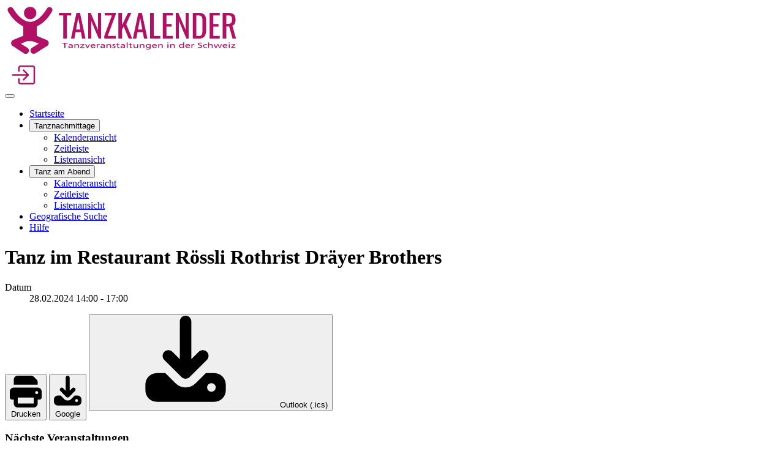

--- FILE ---
content_type: text/html; charset=utf-8
request_url: https://tanzkalender.ch/kalender/listenansicht-tanznachmittage/tanz-im-restaurant-roessli-rothrist-draeyer-brothers-7
body_size: 9269
content:
<!DOCTYPE html>
<html lang="de-de" dir="ltr">
<head>
<!-- Google tag (gtag.js) -->
<script async src="https://www.googletagmanager.com/gtag/js?id=G-XGYGC47GPN"></script>
<script>
  window.dataLayer = window.dataLayer || [];
  function gtag(){dataLayer.push(arguments);}
  gtag('js', new Date());

  gtag('config', 'G-XGYGC47GPN');
</script>
    <meta charset="utf-8">
	<meta name="viewport" content="width=device-width, initial-scale=1">
	<meta name="description" content="Tanz im Restaurant Rössli Rothrist Dräyer Brothers 28.02.2024 14:00 - 17:00">
	<meta name="generator" content="Joomla! - Open Source Content Management">
	<title>Tanzkalender – Tanz im Restaurant Rössli Rothrist Dräyer Brothers</title>
	<link href="https://tanzkalender.ch/kalender/listenansicht-tanznachmittage/tanz-im-restaurant-roessli-rothrist-draeyer-brothers-7" rel="canonical">
	<link href="/media/system/images/tanzkalender-favicon.svg" rel="icon" type="image/svg+xml">
	<link href="/media/system/images/tanzkalender.ico" rel="alternate icon" type="image/vnd.microsoft.icon">
	<link href="/media/system/images/tanzkalender-favicon-pinned.svg" rel="mask-icon" color="#000">

    <link href="/media/system/css/joomla-fontawesome.min.css?797b53" rel="lazy-stylesheet"><noscript><link href="/media/system/css/joomla-fontawesome.min.css?797b53" rel="stylesheet"></noscript>
	<link href="/media/templates/site/cassiopeia/css/global/colors_standard.min.css?797b53" rel="stylesheet">
	<link href="/media/templates/site/cassiopeia/css/global/fonts-local_roboto.min.css?797b53" rel="lazy-stylesheet" media="print" onload="this.media='all'"><noscript><link href="/media/templates/site/cassiopeia/css/global/fonts-local_roboto.min.css?797b53" rel="stylesheet"></noscript>
	<link href="/media/templates/site/cassiopeia/css/template.min.css?797b53" rel="stylesheet">
	<link href="/media/templates/site/cassiopeia/css/vendor/joomla-custom-elements/joomla-alert.min.css?0.4.1" rel="stylesheet">
	<link href="/media/templates/site/cassiopeia_tanzkalender/css/user.css?797b53" rel="stylesheet">
	<link href="/media/com_dpcalendar/css/dpcalendar/views/event/default.min.css?797b53" rel="stylesheet">
	<link href="/media/plg_system_jcepro/site/css/content.min.css?86aa0286b6232c4a5b58f892ce080277" rel="stylesheet">
	<link href="/media/mod_dpcalendar_upcoming/css/default.min.css?797b53" rel="stylesheet">
	<style>:root {
		--hue: 214;
		--template-bg-light: #f0f4fb;
		--template-text-dark: #495057;
		--template-text-light: #ffffff;
		--template-link-color: var(--link-color);
		--template-special-color: #001B4C;
		
	}</style>

    <script src="/media/vendor/metismenujs/js/metismenujs.min.js?1.4.0" defer></script>
	<script type="application/json" class="joomla-script-options new">{"joomla.jtext":{"COM_DPCALENDAR_CONFIRM_DELETE":"Sind Sie sicher, dass Sie die Elemente löschen wollen?","ERROR":"Fehler","MESSAGE":"Nachricht","NOTICE":"Hinweis","WARNING":"Warnung","JCLOSE":"Schließen","JOK":"OK","JOPEN":"Öffnen"},"system.paths":{"root":"","rootFull":"https:\/\/tanzkalender.ch\/","base":"","baseFull":"https:\/\/tanzkalender.ch\/"},"csrf.token":"06707d006587cf1d5528cdd1e74b5a9a"}</script>
	<script src="/media/system/js/core.min.js?a3d8f8"></script>
	<script src="/media/templates/site/cassiopeia/js/template.min.js?797b53" type="module"></script>
	<script src="/media/vendor/bootstrap/js/collapse.min.js?5.3.8" type="module"></script>
	<script src="/media/templates/site/cassiopeia/js/mod_menu/menu-metismenu.min.js?797b53" defer></script>
	<script src="/media/mod_menu/js/menu.min.js?797b53" type="module"></script>
	<script src="/media/system/js/messages.min.js?9a4811" type="module"></script>
	<script src="/media/com_dpcalendar/js/views/event/default.min.js?797b53" type="module"></script>

   
</head>

<body class="site com_dpcalendar wrapper-static view-event layout-blog no-task itemid-480 has-sidebar-right">
    <header class="header container-header full-width">

       

        
                <div class="container mt-2 mb-2">
        <div class="row">
        <div class="col-4">
            <div class="grid-child">
                <div class="navbar-brand">
                    <a class="brand-logo" href="/">
                       <img loading="eager" style="min-width:250px;" decoding="async" src="https://tanzkalender.ch/images/tanzkalender.svg" alt="Tanzkalender">
                    </a>
                                    </div>
                             </div>
            </div>
            <div class="col-8  text-end" style="padding:10px 10px 0 10px; ">
             <a class="login " href="/login-veranstalter">
                       <img src="https://tanzkalender.ch/images/login.svg" class="logout" alt="Login Veranstalter" width="40px">
                    </a>
            </div>
            </div>
            </div>
        
                    <div class="grid-child container-nav">
            <div class="grid-child">
                                    
<nav class="navbar navbar-expand-lg" aria-label="Main Menu">
    <button class="navbar-toggler navbar-toggler-right" type="button" data-bs-toggle="collapse" data-bs-target="#navbar1" aria-controls="navbar1" aria-expanded="false" aria-label="Navigation umschalten">
        <span class="icon-menu" aria-hidden="true"></span>
    </button>
    <div class="collapse navbar-collapse" id="navbar1">
        <ul class="mod-menu mod-menu_dropdown-metismenu metismenu mod-list  nav-pills">
<li class="metismenu-item item-134 level-1 default"><a href="/" >Startseite</a></li><li class="metismenu-item item-101 level-1 active deeper parent"><button class="mod-menu__heading nav-header mm-collapsed mm-toggler mm-toggler-nolink" aria-haspopup="true" aria-expanded="false">Tanznachmittage</button><ul class="mm-collapse"><li class="metismenu-item item-481 level-2"><a href="/kalender/kalenderansicht-tanznachmittage" >Kalenderansicht</a></li><li class="metismenu-item item-476 level-2"><a href="/kalender/zeitleiste-tanznachmittage" >Zeitleiste</a></li><li class="metismenu-item item-480 level-2 current active"><a href="/kalender/listenansicht-tanznachmittage" aria-current="location">Listenansicht</a></li></ul></li><li class="metismenu-item item-238 level-1 deeper parent"><button class="mod-menu__heading nav-header mm-collapsed mm-toggler mm-toggler-nolink" aria-haspopup="true" aria-expanded="false">Tanz am Abend</button><ul class="mm-collapse"><li class="metismenu-item item-491 level-2"><a href="/tanz-am-abend/kalenderansicht-tanz-abendveranstaltung" >Kalenderansicht</a></li><li class="metismenu-item item-492 level-2"><a href="/tanz-am-abend/zeitleiste-tanz-abendveranstaltung" >Zeitleiste</a></li><li class="metismenu-item item-614 level-2"><a href="/tanz-am-abend/listenansicht-tanz-abendveranstaltung" >Listenansicht</a></li></ul></li><li class="metismenu-item item-612 level-1"><a href="/geografische-suche" >Geografische Suche</a></li><li class="metismenu-item item-240 level-1"><a href="/hilfe" >Hilfe</a></li></ul>
    </div>
</nav>

                                                </div>
            </div>
            </header>
     
    <div class="site-grid">
        
        
        
        
        <div class="grid-child container-component">
            
            
            <div id="system-message-container" aria-live="polite"></div>

            <main>
            <div class="com-dpcalendar-event   has-information has-header">
		<div class="com-dpcalendar-event__header">
							<div class="com-dpcalendar-event__header-title">
			<h1 class="com-dpcalendar-event__title dp-heading">
			Tanz im Restaurant Rössli Rothrist Dräyer Brothers						</h1>
<div class="com-dpcalendar-event__event-text">
	</div>
		</div>
		<div class="com-dpcalendar-event__custom-text com-dpcalendar-event__custom-text-before">
					</div>
	</div>
			<div class="com-dpcalendar-event__information dp-information">
		<dl class="dp-description dp-information__date">
	<dt class="dp-description__label">Datum</dt>
	<dd class="dp-description__description">
		<span class="dp-date dp-time">
					<span class="dp-date__start">28.02.2024</span>
		<span class="dp-time__start">14:00</span>
					<span class="dp-time__separator">-</span>
			<span class="dp-time__end">17:00</span>
				</span>
			</dd>
</dl>
					<div class="com-dpcalendar-event__event-text">
		<div class="dp-fields">
			</div>	</div>
	</div>
	<div class="com-dpcalendar-event__actions dp-button-bar dp-print-hide">
			<button type="button" class="dp-button dp-button-action dp-button-print" data-selector=".com-dpcalendar-event">
			<span class="dp-icon dp-icon_print"><svg id="dp-icon-print" xmlns="http://www.w3.org/2000/svg" viewBox="0 0 512 512"><!--! Font Awesome Free 7.1.0 by @fontawesome - https://fontawesome.com License - https://fontawesome.com/license/free (Icons: CC BY 4.0, Fonts: SIL OFL 1.1, Code: MIT License) Copyright 2025 Fonticons, Inc. --><path fill="currentColor" d="M64 64C64 28.7 92.7 0 128 0L341.5 0c17 0 33.3 6.7 45.3 18.7l42.5 42.5c12 12 18.7 28.3 18.7 45.3l0 37.5-384 0 0-80zM0 256c0-35.3 28.7-64 64-64l384 0c35.3 0 64 28.7 64 64l0 96c0 17.7-14.3 32-32 32l-32 0 0 64c0 35.3-28.7 64-64 64l-256 0c-35.3 0-64-28.7-64-64l0-64-32 0c-17.7 0-32-14.3-32-32l0-96zM128 416l0 32 256 0 0-96-256 0 0 64zM456 272a24 24 0 1 0 -48 0 24 24 0 1 0 48 0z"/></svg></span>
			Drucken		</button>
				<button type="button" class="dp-button dp-button-action dp-button-copy-google" data-href="http://www.google.com/calendar/render?action=TEMPLATE&text=Tanz+im+Restaurant+R%C3%B6ssli+Rothrist+Dr%C3%A4yer+Brothers&dates=20240228T140000%2F20240228T170000&location=&details=&hl=de-DE&ctz=Europe/Zurich&sf=true&output=xml" data-target="new">
			<span class="dp-icon dp-icon_download"><svg id="dp-icon-download" xmlns="http://www.w3.org/2000/svg" viewBox="0 0 448 512"><!--! Font Awesome Free 7.1.0 by @fontawesome - https://fontawesome.com License - https://fontawesome.com/license/free (Icons: CC BY 4.0, Fonts: SIL OFL 1.1, Code: MIT License) Copyright 2025 Fonticons, Inc. --><path fill="currentColor" d="M256 32c0-17.7-14.3-32-32-32s-32 14.3-32 32l0 210.7-41.4-41.4c-12.5-12.5-32.8-12.5-45.3 0s-12.5 32.8 0 45.3l96 96c12.5 12.5 32.8 12.5 45.3 0l96-96c12.5-12.5 12.5-32.8 0-45.3s-32.8-12.5-45.3 0L256 242.7 256 32zM64 320c-35.3 0-64 28.7-64 64l0 32c0 35.3 28.7 64 64 64l320 0c35.3 0 64-28.7 64-64l0-32c0-35.3-28.7-64-64-64l-46.9 0-56.6 56.6c-31.2 31.2-81.9 31.2-113.1 0L110.9 320 64 320zm304 56a24 24 0 1 1 0 48 24 24 0 1 1 0-48z"/></svg></span>
			Google		</button>
		<button type="button" class="dp-button dp-button-action dp-button-copy-ical" data-href="/kalender/listenansicht-tanznachmittage/tanz-im-restaurant-roessli-rothrist-draeyer-brothers-7?format=raw" data-target="new">
			<span class="dp-icon dp-icon_download"><svg><use href="#dp-icon-download"/></svg></span>
			Outlook (.ics)		</button>
								</div>
									<div class="com-dpcalendar-event__custom-text com-dpcalendar-event__custom-text-after">
			</div>
	<div itemtype="http://schema.org/Event" itemscope>
	<meta itemprop="name" content="Tanz im Restaurant R&ouml;ssli Rothrist Dr&auml;yer Brothers">
	<meta itemprop="startDate"
	  content="2024-02-28T13:00:00+00:00">
<meta itemprop="endDate"
	  content="2024-02-28T16:00:00+00:00">
	<meta itemprop="eventStatus" content="http://schema.org/EventScheduled">
	<meta itemprop="url" content="https://tanzkalender.ch/kalender/listenansicht-tanznachmittage/tanz-im-restaurant-roessli-rothrist-draeyer-brothers-7">
	<div itemprop="offers" itemtype="https://schema.org/AggregateOffer" itemscope>
	<meta itemprop="priceCurrency" content="USD">
	<meta itemprop="offerCount" content="0">
	<meta itemprop="highPrice" content="0">
	<meta itemprop="lowPrice" content="0">
	<meta itemprop="availability"
		  content="https://schema.org/SoldOut">
	<meta itemprop="url" content="https://tanzkalender.ch/kalender/listenansicht-tanznachmittage/tanz-im-restaurant-roessli-rothrist-draeyer-brothers-7">
	<meta itemprop="validFrom" content="2024-01-24T14:46:56+00:00">
			<div itemprop="offers" itemtype="https://schema.org/Offer" itemscope>
			<meta itemprop="price" content="0">
								</div>
	</div>
	<meta itemprop="performer" content="">
	<div itemprop="organizer" itemscope itemtype="http://schema.org/Organization">
	<meta itemprop="name" content="">
	<meta itemprop="url" content="https://tanzkalender.ch/kalender/listenansicht-tanznachmittage/tanz-im-restaurant-roessli-rothrist-draeyer-brothers-7">
</div>
		<meta itemprop="description" content="">
	<div class="dpcalendar-schema-event-location">
			<div itemprop="location" itemtype="https://schema.org/VirtualLocation" itemscope>
							<meta itemprop="url" content="https://tanzkalender.ch/kalender/listenansicht-tanznachmittage/tanz-im-restaurant-roessli-rothrist-draeyer-brothers-7">
								</div>
	</div>
	<meta itemprop="eventAttendanceMode" content="http://schema.org/OnlineEventAttendanceMode">
</div>
</div>

            </main>
            
        </div>

                <div class="grid-child container-sidebar-right">
            <div class="sidebar-right card ">
            <h3 class="card-header ">Nächste Veranstaltungen</h3>        <div class="card-body">
                <div class="mod-dpcalendar-upcoming mod-dpcalendar-upcoming-default mod-dpcalendar-upcoming-146 dp-locations"
	data-popup="0">
	<div class="mod-dpcalendar-upcoming-default__custom-text">
			</div>
	<div class="mod-dpcalendar-upcoming-default__events">
																				<div class="mod-dpcalendar-upcoming-default__event dp-event dp-event_future">
					<div class="dp-flatcalendar">
	<span class="dp-flatcalendar__day">19</span>
	<span class="dp-flatcalendar__month" style="background-color: #316599;box-shadow: 0 2px 0 #316599;color: #ffffff;">
		Jan.	</span>
</div>
					<div class="mod-dpcalendar-upcoming-default__information">
												<a href="/kalender/listenansicht-tanznachmittage/neu-am-montag-tanznachmittag-im-gasthof-tell-26-mai-in-gisikon-root-ab-14uhr-mit-erwin" class="dp-event-url dp-link">Tanznachmittag im Gasthof Tell Montag 19. Januar 2026 in Gisikon-Root ab 14Uhr mit  Erwin live </a>
																		<div class="mod-dpcalendar-upcoming-default__date">
							<span class="dp-icon dp-icon_clock"><svg id="dp-icon-clock" xmlns="http://www.w3.org/2000/svg" viewBox="0 0 512 512"><!--! Font Awesome Free 7.1.0 by @fontawesome - https://fontawesome.com License - https://fontawesome.com/license/free (Icons: CC BY 4.0, Fonts: SIL OFL 1.1, Code: MIT License) Copyright 2025 Fonticons, Inc. --><title>Datum</title><path fill="currentColor" d="M464 256a208 208 0 1 1 -416 0 208 208 0 1 1 416 0zM0 256a256 256 0 1 0 512 0 256 256 0 1 0 -512 0zM232 120l0 136c0 8 4 15.5 10.7 20l96 64c11 7.4 25.9 4.4 33.3-6.7s4.4-25.9-6.7-33.3L280 243.2 280 120c0-13.3-10.7-24-24-24s-24 10.7-24 24z"/></svg></span>
							<span class="dp-date dp-time">
					<span class="dp-date__start">19.01.2026</span>
		<span class="dp-time__start">14:00</span>
					<span class="dp-time__separator">-</span>
			<span class="dp-time__end">17:00</span>
				</span>
						</div>
																	</div>
																				<div class="mod-dpcalendar-upcoming-default__description">
						<p>Tanzen am Nachmittag Montag 19. Januar im...</p>
<p class="readmore">
            <a class="btn btn-secondary" href="/kalender/listenansicht-tanznachmittage/neu-am-montag-tanznachmittag-im-gasthof-tell-26-mai-in-gisikon-root-ab-14uhr-mit-erwin" aria-label="Mehr lesen Tanznachmittag im Gasthof Tell Montag 19. Januar 2026 in Gisikon-Root ab 14Uhr mit  Erwin live ">
            <span class="icon-chevron-right" aria-hidden="true"></span>            Mehr lesen                    </a>
    </p>
					</div>
															<div itemtype="http://schema.org/Event" itemscope>
	<meta itemprop="name" content="Tanznachmittag im Gasthof Tell Montag 19. Januar 2026 in Gisikon-Root ab 14Uhr mit  Erwin live ">
	<meta itemprop="startDate"
	  content="2026-01-19T13:00:00+00:00">
<meta itemprop="endDate"
	  content="2026-01-19T16:00:00+00:00">
	<meta itemprop="eventStatus" content="http://schema.org/EventScheduled">
	<meta itemprop="url" content="https://tanzkalender.ch/kalender/listenansicht-tanznachmittage/neu-am-montag-tanznachmittag-im-gasthof-tell-26-mai-in-gisikon-root-ab-14uhr-mit-erwin">
	<div itemprop="offers" itemtype="https://schema.org/AggregateOffer" itemscope>
	<meta itemprop="priceCurrency" content="USD">
	<meta itemprop="offerCount" content="0">
	<meta itemprop="highPrice" content="0">
	<meta itemprop="lowPrice" content="0">
	<meta itemprop="availability"
		  content="https://schema.org/SoldOut">
	<meta itemprop="url" content="https://tanzkalender.ch/kalender/listenansicht-tanznachmittage/neu-am-montag-tanznachmittag-im-gasthof-tell-26-mai-in-gisikon-root-ab-14uhr-mit-erwin">
	<meta itemprop="validFrom" content="2024-12-22T10:07:11+00:00">
			<div itemprop="offers" itemtype="https://schema.org/Offer" itemscope>
			<meta itemprop="price" content="0">
								</div>
	</div>
	<meta itemprop="performer" content="Erwin Wicki">
	<div itemprop="organizer" itemscope itemtype="http://schema.org/Organization">
	<meta itemprop="name" content="Erwin Wicki">
	<meta itemprop="url" content="https://www.erwinlive.ch">
</div>
		<meta itemprop="description" content="Tanzen am Nachmittag Montag 19. Januar im Gasthof Tell in Gisikon-Root. Erlebe einen Tanznachmittag mit einem super Tanz-Musik-Mix von Erwin live. Kontakt: 078 775 46 03 www.erwinlive.ch&amp;nbsp; &amp;nbsp;Gasthof-Tell 041 450 12 61&amp;nbsp;">
	<div class="dpcalendar-schema-event-location">
			<div itemprop="location" itemtype="https://schema.org/Place" itemscope>
										<meta itemprop="name" content="6038">
				<div itemprop="address" itemtype="https://schema.org/PostalAddress" itemscope>
											<meta itemprop="addressLocality" content="Gisikon">
																<meta itemprop="addressRegion" content="Luzern">
																<meta itemprop="postalCode" content="6038">
																<meta itemprop="streetAddress" content="Wissehrlistrasse 7">
																<meta itemprop="addressCountry" content="Schweiz">
									</div>
					</div>
	</div>
	<meta itemprop="eventAttendanceMode" content="http://schema.org/OfflineEventAttendanceMode">
</div>
				</div>
															<div class="mod-dpcalendar-upcoming-default__event dp-event dp-event_future">
					<div class="dp-flatcalendar">
	<span class="dp-flatcalendar__day">20</span>
	<span class="dp-flatcalendar__month" style="background-color: #316599;box-shadow: 0 2px 0 #316599;color: #ffffff;">
		Jan.	</span>
</div>
					<div class="mod-dpcalendar-upcoming-default__information">
												<a href="/kalender/listenansicht-tanznachmittage/tanzplausch-60-plus-in-5036-oberentfelden-gasthof-engel-mit-live-musik-11" class="dp-event-url dp-link">Tanzplausch 60 plus in 5036 Oberentfelden, Gasthof Engel mit Live-Musik</a>
																		<div class="mod-dpcalendar-upcoming-default__date">
							<span class="dp-icon dp-icon_clock"><svg><use href="#dp-icon-clock"/></svg></span>
							<span class="dp-date dp-time">
					<span class="dp-date__start">20.01.2026</span>
		<span class="dp-time__start">13:30</span>
					<span class="dp-time__separator">-</span>
			<span class="dp-time__end">17:00</span>
				</span>
						</div>
																	</div>
																				<div class="mod-dpcalendar-upcoming-default__description">
						<p><strong>Grosser Tanznachmittag im schönen Saal des</strong>...</p>
<p class="readmore">
            <a class="btn btn-secondary" href="/kalender/listenansicht-tanznachmittage/tanzplausch-60-plus-in-5036-oberentfelden-gasthof-engel-mit-live-musik-11" aria-label="Mehr lesen Tanzplausch 60 plus in 5036 Oberentfelden, Gasthof Engel mit Live-Musik">
            <span class="icon-chevron-right" aria-hidden="true"></span>            Mehr lesen                    </a>
    </p>
					</div>
															<div itemtype="http://schema.org/Event" itemscope>
	<meta itemprop="name" content="Tanzplausch 60 plus in 5036 Oberentfelden, Gasthof Engel mit Live-Musik">
	<meta itemprop="startDate"
	  content="2026-01-20T12:30:00+00:00">
<meta itemprop="endDate"
	  content="2026-01-20T16:00:00+00:00">
	<meta itemprop="eventStatus" content="http://schema.org/EventScheduled">
	<meta itemprop="url" content="https://tanzkalender.ch/kalender/listenansicht-tanznachmittage/tanzplausch-60-plus-in-5036-oberentfelden-gasthof-engel-mit-live-musik-11">
	<div itemprop="offers" itemtype="https://schema.org/AggregateOffer" itemscope>
	<meta itemprop="priceCurrency" content="USD">
	<meta itemprop="offerCount" content="0">
	<meta itemprop="highPrice" content="0">
	<meta itemprop="lowPrice" content="0">
	<meta itemprop="availability"
		  content="https://schema.org/SoldOut">
	<meta itemprop="url" content="https://tanzkalender.ch/kalender/listenansicht-tanznachmittage/tanzplausch-60-plus-in-5036-oberentfelden-gasthof-engel-mit-live-musik-11">
	<meta itemprop="validFrom" content="2025-06-13T11:03:10+00:00">
			<div itemprop="offers" itemtype="https://schema.org/Offer" itemscope>
			<meta itemprop="price" content="0">
								</div>
	</div>
	<meta itemprop="performer" content="Robert">
	<div itemprop="organizer" itemscope itemtype="http://schema.org/Organization">
	<meta itemprop="name" content="Robert">
	<meta itemprop="url" content="https://tanzkalender.ch/kalender/listenansicht-tanznachmittage/tanz-im-restaurant-roessli-rothrist-draeyer-brothers-7">
</div>
		<meta itemprop="description" content="Grosser Tanznachmittag im sch&ouml;nen Saal des Gasthof Engel in 5036 Oberentfelden. Sehr gute Tanzfl&auml;che. Ausgezeichnete Live-Musiker. Eintritt nur Fr. 10.00.">
	<div class="dpcalendar-schema-event-location">
			<div itemprop="location" itemtype="https://schema.org/VirtualLocation" itemscope>
							<meta itemprop="url" content="https://tanzkalender.ch/kalender/listenansicht-tanznachmittage/tanzplausch-60-plus-in-5036-oberentfelden-gasthof-engel-mit-live-musik-11">
								</div>
	</div>
	<meta itemprop="eventAttendanceMode" content="http://schema.org/OnlineEventAttendanceMode">
</div>
				</div>
															<div class="mod-dpcalendar-upcoming-default__event dp-event dp-event_future">
					<div class="dp-flatcalendar">
	<span class="dp-flatcalendar__day">20</span>
	<span class="dp-flatcalendar__month" style="background-color: #316599;box-shadow: 0 2px 0 #316599;color: #ffffff;">
		Jan.	</span>
</div>
					<div class="mod-dpcalendar-upcoming-default__information">
												<a href="/kalender/listenansicht-tanznachmittage/tanznachmittag-mit-pit-stock-in-peters-music-room-in-teufenthal" class="dp-event-url dp-link">Tanznachmittag mit Pit Stock in Peters Music Room in Teufenthal</a>
																		<div class="mod-dpcalendar-upcoming-default__date">
							<span class="dp-icon dp-icon_clock"><svg><use href="#dp-icon-clock"/></svg></span>
							<span class="dp-date dp-time">
					<span class="dp-date__start">20.01.2026</span>
		<span class="dp-time__start">14:00</span>
					<span class="dp-time__separator">-</span>
			<span class="dp-time__end">17:00</span>
				</span>
						</div>
																	</div>
																				<div class="mod-dpcalendar-upcoming-default__description">
						<p>Tanznachmittag mit Pit Stock in Peters Music...</p>
<p class="readmore">
            <a class="btn btn-secondary" href="/kalender/listenansicht-tanznachmittage/tanznachmittag-mit-pit-stock-in-peters-music-room-in-teufenthal" aria-label="Mehr lesen Tanznachmittag mit Pit Stock in Peters Music Room in Teufenthal">
            <span class="icon-chevron-right" aria-hidden="true"></span>            Mehr lesen                    </a>
    </p>
					</div>
															<div itemtype="http://schema.org/Event" itemscope>
	<meta itemprop="name" content="Tanznachmittag mit Pit Stock in Peters Music Room in Teufenthal">
	<meta itemprop="startDate"
	  content="2026-01-20T13:00:00+00:00">
<meta itemprop="endDate"
	  content="2026-01-20T16:00:00+00:00">
	<meta itemprop="eventStatus" content="http://schema.org/EventScheduled">
	<meta itemprop="url" content="https://tanzkalender.ch/kalender/listenansicht-tanznachmittage/tanznachmittag-mit-pit-stock-in-peters-music-room-in-teufenthal">
	<div itemprop="offers" itemtype="https://schema.org/AggregateOffer" itemscope>
	<meta itemprop="priceCurrency" content="USD">
	<meta itemprop="offerCount" content="0">
	<meta itemprop="highPrice" content="0">
	<meta itemprop="lowPrice" content="0">
	<meta itemprop="availability"
		  content="https://schema.org/SoldOut">
	<meta itemprop="url" content="https://tanzkalender.ch/kalender/listenansicht-tanznachmittage/tanznachmittag-mit-pit-stock-in-peters-music-room-in-teufenthal">
	<meta itemprop="validFrom" content="2026-01-09T08:32:34+00:00">
			<div itemprop="offers" itemtype="https://schema.org/Offer" itemscope>
			<meta itemprop="price" content="0">
								</div>
	</div>
	<meta itemprop="performer" content="H.Peter Fuhrer">
	<div itemprop="organizer" itemscope itemtype="http://schema.org/Organization">
	<meta itemprop="name" content="H.Peter Fuhrer">
	<meta itemprop="url" content="https://tanzkalender.ch/kalender/listenansicht-tanznachmittage/tanz-im-restaurant-roessli-rothrist-draeyer-brothers-7">
</div>
		<meta itemprop="description" content="Tanznachmittag mit Pit Stock in Peters Music Room in Teufenthal">
	<div class="dpcalendar-schema-event-location">
			<div itemprop="location" itemtype="https://schema.org/VirtualLocation" itemscope>
							<meta itemprop="url" content="https://tanzkalender.ch/kalender/listenansicht-tanznachmittage/tanznachmittag-mit-pit-stock-in-peters-music-room-in-teufenthal">
								</div>
	</div>
	<meta itemprop="eventAttendanceMode" content="http://schema.org/OnlineEventAttendanceMode">
</div>
				</div>
															<div class="mod-dpcalendar-upcoming-default__event dp-event dp-event_future">
					<div class="dp-flatcalendar">
	<span class="dp-flatcalendar__day">20</span>
	<span class="dp-flatcalendar__month" style="background-color: #b00063;box-shadow: 0 2px 0 #b00063;color: #ffffff;">
		Jan.	</span>
</div>
					<div class="mod-dpcalendar-upcoming-default__information">
												<a href="/tanz-am-abend/kalenderansicht-tanz-abendveranstaltung/tanzerei-die-dienstagstanzparty-1768935600" class="dp-event-url dp-link">TANZerei! die Dienstagstanzparty WETZIKON</a>
																		<div class="mod-dpcalendar-upcoming-default__date">
							<span class="dp-icon dp-icon_clock"><svg><use href="#dp-icon-clock"/></svg></span>
							<span class="dp-date dp-time">
					<span class="dp-date__start">20.01.2026</span>
		<span class="dp-time__start">20:00</span>
					<span class="dp-time__separator">-</span>
			<span class="dp-time__end">23:59</span>
				</span>
						</div>
																	</div>
																				<div class="mod-dpcalendar-upcoming-default__description">
						<p>Wir begrüssen zu unserer neuen Dienstag Party...</p>
<p class="readmore">
            <a class="btn btn-secondary" href="/tanz-am-abend/kalenderansicht-tanz-abendveranstaltung/tanzerei-die-dienstagstanzparty-1768935600" aria-label="Mehr lesen TANZerei! die Dienstagstanzparty WETZIKON">
            <span class="icon-chevron-right" aria-hidden="true"></span>            Mehr lesen                    </a>
    </p>
					</div>
															<div itemtype="http://schema.org/Event" itemscope>
	<meta itemprop="name" content="TANZerei! die Dienstagstanzparty WETZIKON">
	<meta itemprop="startDate"
	  content="2026-01-20T19:00:00+00:00">
<meta itemprop="endDate"
	  content="2026-01-20T22:59:00+00:00">
	<meta itemprop="eventStatus" content="http://schema.org/EventScheduled">
	<meta itemprop="url" content="https://tanzkalender.ch/tanz-am-abend/kalenderansicht-tanz-abendveranstaltung/tanzerei-die-dienstagstanzparty-1768935600">
	<div itemprop="offers" itemtype="https://schema.org/AggregateOffer" itemscope>
	<meta itemprop="priceCurrency" content="USD">
	<meta itemprop="offerCount" content="0">
	<meta itemprop="highPrice" content="0">
	<meta itemprop="lowPrice" content="0">
	<meta itemprop="availability"
		  content="https://schema.org/SoldOut">
	<meta itemprop="url" content="https://tanzkalender.ch/tanz-am-abend/kalenderansicht-tanz-abendveranstaltung/tanzerei-die-dienstagstanzparty-1768935600">
	<meta itemprop="validFrom" content="2024-10-23T13:10:37+00:00">
			<div itemprop="offers" itemtype="https://schema.org/Offer" itemscope>
			<meta itemprop="price" content="0">
								</div>
	</div>
	<meta itemprop="performer" content="Stucki">
	<div itemprop="organizer" itemscope itemtype="http://schema.org/Organization">
	<meta itemprop="name" content="Stucki">
	<meta itemprop="url" content="www.silkk.ch">
</div>
		<meta itemprop="description" content="Wir begr&uuml;ssen zu unserer neuen Dienstag Party mit dem Label TANZerei!&amp;nbsp;
TANZerei, das urspr&uuml;nglich mit Sensual DiscoSwing entworfene Tanzformat, startet neu im Silk in Wetzikon, wieder jeden Dienstag Abend mit wechselnden DJ's.
Der Name macht dem Abend allen Ehre, bei uns wird zu bestem DJ Sound verschiedene Stile getanzt von Discofox, Cha Cha, Jive, Salsa &uuml;ber Bachata hin zu vielem mehr.
Eintritt 12.00 CHF&amp;nbsp;
Das Silkk Team freut sich auf euren Besuch.">
	<div class="dpcalendar-schema-event-location">
			<div itemprop="location" itemtype="https://schema.org/Place" itemscope>
										<meta itemprop="name" content="Silkk Dance & Eventfactory">
				<div itemprop="address" itemtype="https://schema.org/PostalAddress" itemscope>
											<meta itemprop="addressLocality" content="Wetzikon">
																					<meta itemprop="postalCode" content="8620">
																<meta itemprop="streetAddress" content="Zürcherstrasse  49">
																<meta itemprop="addressCountry" content="Schweiz">
									</div>
					</div>
	</div>
	<meta itemprop="eventAttendanceMode" content="http://schema.org/OfflineEventAttendanceMode">
</div>
				</div>
															<div class="mod-dpcalendar-upcoming-default__event dp-event dp-event_future">
					<div class="dp-flatcalendar">
	<span class="dp-flatcalendar__day">21</span>
	<span class="dp-flatcalendar__month" style="background-color: #316599;box-shadow: 0 2px 0 #316599;color: #ffffff;">
		Jan.	</span>
</div>
					<div class="mod-dpcalendar-upcoming-default__information">
												<a href="/kalender/listenansicht-tanznachmittage/tanznachmittag-mit-gabriela-jack-im-restaurant-scintilla-zuchwil-15" class="dp-event-url dp-link">Tanznachmittag mit dem DUO ROMANTICA in 2545 Selzach</a>
																		<div class="mod-dpcalendar-upcoming-default__date">
							<span class="dp-icon dp-icon_clock"><svg><use href="#dp-icon-clock"/></svg></span>
							<span class="dp-date dp-time">
					<span class="dp-date__start">21.01.2026</span>
		<span class="dp-time__start">14:00</span>
					<span class="dp-time__separator">-</span>
			<span class="dp-time__end">17:00</span>
				</span>
						</div>
																	</div>
																				<div class="mod-dpcalendar-upcoming-default__description">
						<div class="com-dpcalendar-event__description-content">
<p>Ein grosser, heller Saal mit 200 m2 Tanzfläche</p>...</div>
<p class="readmore">
            <a class="btn btn-secondary" href="/kalender/listenansicht-tanznachmittage/tanznachmittag-mit-gabriela-jack-im-restaurant-scintilla-zuchwil-15" aria-label="Mehr lesen Tanznachmittag mit dem DUO ROMANTICA in 2545 Selzach">
            <span class="icon-chevron-right" aria-hidden="true"></span>            Mehr lesen                    </a>
    </p>
					</div>
															<div itemtype="http://schema.org/Event" itemscope>
	<meta itemprop="name" content="Tanznachmittag mit dem DUO ROMANTICA in 2545 Selzach">
	<meta itemprop="startDate"
	  content="2026-01-21T13:00:00+00:00">
<meta itemprop="endDate"
	  content="2026-01-21T16:00:00+00:00">
	<meta itemprop="eventStatus" content="http://schema.org/EventScheduled">
	<meta itemprop="url" content="https://tanzkalender.ch/kalender/listenansicht-tanznachmittage/tanznachmittag-mit-gabriela-jack-im-restaurant-scintilla-zuchwil-15">
	<div itemprop="offers" itemtype="https://schema.org/AggregateOffer" itemscope>
	<meta itemprop="priceCurrency" content="USD">
	<meta itemprop="offerCount" content="0">
	<meta itemprop="highPrice" content="0">
	<meta itemprop="lowPrice" content="0">
	<meta itemprop="availability"
		  content="https://schema.org/SoldOut">
	<meta itemprop="url" content="https://tanzkalender.ch/kalender/listenansicht-tanznachmittage/tanznachmittag-mit-gabriela-jack-im-restaurant-scintilla-zuchwil-15">
	<meta itemprop="validFrom" content="2024-12-24T12:22:26+00:00">
			<div itemprop="offers" itemtype="https://schema.org/Offer" itemscope>
			<meta itemprop="price" content="0">
								</div>
	</div>
	<meta itemprop="performer" content="Lisa Latscha">
	<div itemprop="organizer" itemscope itemtype="http://schema.org/Organization">
	<meta itemprop="name" content="Lisa Latscha">
	<meta itemprop="url" content="www.seniorentanz-so.ch">
</div>
		<meta itemprop="description" content="
Ein grosser, heller Saal mit 200 m2 Tanzfl&auml;che auf sch&ouml;nstem Parkettboden erwartet die T&auml;nzerinnen und T&auml;nzer.
T&uuml;r&ouml;ffnung&amp;nbsp; &amp;nbsp;&amp;nbsp;&amp;nbsp; &amp;nbsp; 13.15 Uhr
Eintritt&amp;nbsp;&amp;nbsp;&amp;nbsp;&amp;nbsp;&amp;nbsp;&amp;nbsp;&amp;nbsp;&amp;nbsp;&amp;nbsp;&amp;nbsp; &amp;nbsp; &amp;nbsp;&amp;nbsp;&amp;nbsp; Fr. 12.-
Konsumation&amp;nbsp;&amp;nbsp;&amp;nbsp; Getr&auml;nke, Snacks, Kaffee &amp;amp; hausgemachte Kuchen im Angebot
Alle Tanzfreudigen von 55-105 Jahre - ob Singles oder Paare - sind herzlich willkommen!&amp;nbsp;💃🏻💃🏻💃🏻
&amp;nbsp;
Tanzprogramm 20264.2.2026 (Jan &amp;amp; Gloria)11.3.2026 (Gabriela &amp;amp; Jack)8.4.2026 (Duo Hall)13.5.2026 (Ruedi-Music)10.6.2026 (Gabriela &amp;amp; Jack)8.7.2026 (Roberto Live)12.8.2026 (Duo Romantica)9.9.2026 (Ruedi-Music)14.10.2026 (Gabriela &amp;amp; Jack)11.11.2026 (Duo Romantica)9.12.2026 (Gabriela &amp;amp; Jack)
&amp;nbsp;
Anreise
&Ouml;VMit dem Bus bis Haltestelle Pfarreizentrum Selzach. Das Gemeindezentrum befindet sich direkt gegen&uuml;ber der Bushaltestelle.Oder: vom Bahnhof Selzach ca. 15 Minuten zu Fuss.
AutoParkpl&auml;tze beim Schulhaus gegen&uuml;ber. F&uuml;r's Navi: Turnerweg 1. Gen&uuml;gend Parkpl&auml;tze vorhanden.
&amp;nbsp;
">
	<div class="dpcalendar-schema-event-location">
			<div itemprop="location" itemtype="https://schema.org/VirtualLocation" itemscope>
							<meta itemprop="url" content="www.seniorentanz-so.ch">
								</div>
	</div>
	<meta itemprop="eventAttendanceMode" content="http://schema.org/OnlineEventAttendanceMode">
</div>
				</div>
									</div>
		<div class="mod-dpcalendar-upcoming-default__custom-text">
			</div>
</div>
    </div>
</div>

        </div>
        
        
            </div>

        <footer class="container-footer footer full-width">
        <div class="grid-child">
            <ul class="mod-menu mod-list nav ">
<li class="nav-item item-133"><a href="/kontakt-tanzkalender" >Kontakt</a></li><li class="nav-item item-245"><a href="/agb-datenschutzerklaerung" >AGB / Datenschutzerklärung</a></li><li class="nav-item item-525"><a href="/login-veranstalter" >Login</a></li><li class="nav-item item-1119"><a href="/sitemap" >Sitemap</a></li></ul>

        </div>
    </footer>
    
    
    
</body>
</html>


--- FILE ---
content_type: image/svg+xml
request_url: https://tanzkalender.ch/images/login.svg
body_size: 334
content:
<?xml version="1.0" encoding="utf-8"?>
<!-- Generator: Adobe Illustrator 16.0.0, SVG Export Plug-In . SVG Version: 6.00 Build 0)  -->
<!DOCTYPE svg PUBLIC "-//W3C//DTD SVG 1.1//EN" "http://www.w3.org/Graphics/SVG/1.1/DTD/svg11.dtd">
<svg version="1.1" id="Ebene_1" xmlns="http://www.w3.org/2000/svg" xmlns:xlink="http://www.w3.org/1999/xlink" x="0px" y="0px"
	 width="66.334px" height="54px" viewBox="3.166 -24.498 66.334 54" enable-background="new 3.166 -24.498 66.334 54"
	 xml:space="preserve">
<g>
	<path fill="#B11065" d="M26.59-16.743c0-1.158,0.938-2.094,2.094-2.094h33.504c1.158,0,2.096,0.937,2.096,2.094v37.692
		c0,1.157-0.938,2.094-2.096,2.094H28.684c-1.156,0-2.094-0.937-2.094-2.094v-8.376c0-1.158-0.938-2.094-2.094-2.094
		c-1.158,0-2.094,0.936-2.094,2.094v8.376c0,3.468,2.813,6.281,6.281,6.281h33.504c3.469,0,6.283-2.813,6.283-6.281v-37.692
		c0-3.47-2.814-6.282-6.283-6.282H28.684c-3.469,0-6.281,2.812-6.281,6.282v8.376c0,1.157,0.936,2.094,2.094,2.094
		c1.156,0,2.094-0.937,2.094-2.094V-16.743z"/>
	<path fill="#B11065" d="M51.105,3.585c0.818-0.816,0.82-2.143,0.008-2.961c-0.004-0.002-0.004-0.002-0.008-0.004L38.541-11.944
		c-0.818-0.818-2.145-0.818-2.963,0s-0.818,2.147,0,2.965l8.992,8.987H7.744c-1.157,0-2.094,0.937-2.094,2.094
		c0,1.157,0.937,2.094,2.094,2.094H44.57l-8.992,8.991c-0.818,0.817-0.818,2.143,0,2.961c0.818,0.817,2.145,0.817,2.963,0
		L51.105,3.585z"/>
</g>
</svg>


--- FILE ---
content_type: image/svg+xml
request_url: https://tanzkalender.ch/images/tanzkalender.svg
body_size: 4772
content:
<?xml version="1.0" encoding="utf-8"?>
<!-- Generator: Adobe Illustrator 16.0.0, SVG Export Plug-In . SVG Version: 6.00 Build 0)  -->
<!DOCTYPE svg PUBLIC "-//W3C//DTD SVG 1.1//EN" "http://www.w3.org/Graphics/SVG/1.1/DTD/svg11.dtd">
<svg version="1.1" id="Ebene_1" xmlns="http://www.w3.org/2000/svg" xmlns:xlink="http://www.w3.org/1999/xlink" x="0px" y="0px"
	 width="381.5px" height="84.333px" viewBox="0 0 381.5 84.333" enable-background="new 0 0 381.5 84.333" xml:space="preserve">
<g>
	<path fill="#B11065" d="M42.352,23.569l-0.066,0.008c-5.482,0.612-10.476-3.64-11.045-9.055
		c-0.611-5.812,3.421-10.651,9.185-11.264c2.424-0.1,4.902,0.441,6.889,1.894C54.806,10.632,51.768,22.212,42.352,23.569z"/>
	<path fill="#B11065" d="M29.962,35.298c-0.684-0.303-1.343-0.695-1.997-1.062c-8.854-4.951-15.723-12.007-21.115-20.596
		C5.943,12.195,4.72,10.47,4.485,8.748c-0.37-2.71,1.571-4.759,4.188-5.098c3.512-0.51,4.659,2.114,6.155,4.505
		c5.895,9.425,17.167,21.464,29.124,19.541C54.068,26.069,62.35,16.398,67.58,8.03c0.572-0.915,1.092-1.927,1.788-2.751
		c3.14-3.725,9.748-0.562,8.182,4.207c-0.633,1.932-2.34,4.544-3.468,6.254c-5.686,8.622-12.688,15.15-21.917,19.764
		c-0.04,0.58-0.005,1.184-0.003,1.766l0.003,13.744c1.115,0.324,2.181,0.868,3.254,1.307c3.595,1.469,7.279,3.264,10.845,4.623
		c2.199,0.838,3.94,1.443,5.009,3.736c0.99,2.123,0.365,4.981-1.44,6.497c-0.835,0.701-1.928,1.162-2.851,1.752l-8.257,5.227
		c-2.922,1.822-6.756,4.69-9.762,6.047c-5.437,2.137-9.65-4.889-5.549-8.757c0.958-0.905,2.805-1.906,3.974-2.647
		c2.755-1.75,5.496-3.558,8.349-5.145c-2.786-0.793-5.52-1.916-8.236-2.913c-2.927-1.074-2.887-1.093-6.139-1.092l-2.905-0.006
		c-2.287-0.019-2.375,0.193-4.575,1.063c-2.646,1.046-5.24,2.225-7.888,3.261c1.661,0.824,3.214,1.947,4.794,2.918l4.199,2.626
		c0.913,0.576,1.903,1.115,2.712,1.833c4.244,3.764-0.218,11.524-5.904,8.87c-1.6-0.746-3.019-2.008-4.507-2.971l-6.147-4.038
		c-2.418-1.588-4.804-3.243-7.244-4.796c-0.64-0.406-1.323-0.794-1.901-1.286c-2.561-2.182-2.422-6.768,0.375-8.695
		c0.938-0.646,2.042-1.071,3.087-1.509l9.739-4.008c1.582-0.646,3.158-1.319,4.765-1.897l0-10.468
		C29.962,38.798,30.003,37.044,29.962,35.298z"/>
</g>
<path fill="#B11065" d="M95.595,55.521V17.434h-7.188v-4.407H108.5v4.407h-6.977v38.088H95.595z M108.133,55.521l9.024-42.495h5.718
	l9.076,42.495h-5.614l-1.942-10.702h-8.656l-2.045,10.702H108.133z M116.527,40.57h7.083l-3.567-19.15L116.527,40.57z
	 M136.253,55.521V13.027h4.04l12.066,28.226V13.027h4.932v42.495h-3.778L141.29,26.509v29.012H136.253z M162.642,55.521v-4.249
	l12.487-33.996h-11.7v-4.25h17.995v2.571l-13.168,35.675h13.168v4.249H162.642z M185.831,55.521V13.027h5.928v20.041l9.759-20.041
	h5.509l-8.395,18.729l9.758,23.765h-5.771l-8.132-19.936l-2.729,4.932v15.004H185.831z M209.492,55.521l9.023-42.495h5.718
	l9.076,42.495h-5.614l-1.941-10.702h-8.657l-2.045,10.702H209.492z M217.885,40.57h7.083l-3.568-19.15L217.885,40.57z
	 M237.611,55.521V13.027h5.928v38.246H254.4v4.249H237.611z M258.439,55.521V13.027h16.473v4.407h-10.544v14.06h8.551v4.197h-8.551
	v15.582h10.649v4.249H258.439z M279.792,55.521V13.027h4.04l12.066,28.226V13.027h4.932v42.495h-3.777l-12.225-29.012v29.012
	H279.792z M307.492,55.521V13.027h9.233c3.147,0,5.641,0.481,7.477,1.443s3.147,2.405,3.935,4.328c0.787,1.924,1.18,4.32,1.18,7.188
	v15.634c0,3.008-0.393,5.544-1.18,7.606c-0.787,2.064-2.064,3.629-3.83,4.696c-1.768,1.067-4.137,1.6-7.108,1.6H307.492z
	 M313.421,51.272h3.356c2.169,0,3.708-0.42,4.617-1.26c0.909-0.839,1.46-2.063,1.652-3.672c0.193-1.609,0.289-3.55,0.289-5.824
	V26.72c0-2.205-0.141-3.988-0.42-5.352c-0.279-1.364-0.893-2.361-1.836-2.99c-0.943-0.63-2.431-0.945-4.459-0.945h-3.2V51.272z
	 M335.141,55.521V13.027h16.473v4.407h-10.545v14.06h8.551v4.197h-8.551v15.582h10.65v4.249H335.141z M356.492,55.521V13.027h8.553
	c2.832,0,5.176,0.376,7.029,1.128s3.226,1.958,4.118,3.62c0.892,1.662,1.338,3.839,1.338,6.532c0,1.643-0.175,3.139-0.524,4.484
	c-0.35,1.348-0.91,2.484-1.679,3.411c-0.771,0.927-1.784,1.601-3.044,2.02l6.033,21.3h-5.718l-5.561-19.936h-4.617v19.936H356.492z
	 M362.421,31.336h2.255c1.68,0,3.044-0.209,4.093-0.63c1.05-0.419,1.819-1.137,2.31-2.151c0.488-1.014,0.733-2.431,0.733-4.249
	c0-2.483-0.455-4.276-1.364-5.378c-0.909-1.102-2.711-1.652-5.402-1.652h-2.624V31.336z"/>
<g>
	<path fill="#B11065" d="M102.727,63.437h-3.665v7.318h-1.692v-7.318h-3.664v-1.061h9.021V63.437z"/>
	<path fill="#B11065" d="M111.045,70.755h-1.485v-0.791h-0.033c-0.627,0.625-1.519,0.938-2.674,0.938
		c-0.974,0-1.733-0.152-2.278-0.457c-0.589-0.328-0.883-0.813-0.883-1.453c0-0.695,0.462-1.223,1.386-1.582
		c0.737-0.289,1.612-0.434,2.625-0.434c0.71,0,1.271,0.008,1.684,0.023c0-0.547-0.154-0.945-0.462-1.195
		c-0.336-0.266-0.892-0.398-1.667-0.398c-0.968,0-1.802,0.207-2.5,0.621l-0.083-0.961c0.908-0.383,1.854-0.574,2.839-0.574
		c1.21,0,2.096,0.213,2.658,0.639c0.539,0.41,0.809,1.041,0.809,1.893v2.531C110.979,70.117,111.001,70.517,111.045,70.755z
		 M109.387,68.376v-0.539c-0.11,0-0.278-0.004-0.503-0.012s-0.394-0.012-0.503-0.012c-1.997,0-2.996,0.393-2.996,1.178
		c0,0.301,0.176,0.547,0.528,0.738c0.314,0.172,0.674,0.258,1.082,0.258c0.759,0,1.353-0.154,1.782-0.463
		C109.183,69.236,109.387,68.853,109.387,68.376z"/>
	<path fill="#B11065" d="M121.287,70.755h-1.584v-3.17c0-0.742-0.132-1.281-0.396-1.617c-0.281-0.363-0.757-0.551-1.428-0.563
		c-0.87-0.02-1.532,0.209-1.989,0.686c-0.424,0.441-0.636,1.053-0.636,1.834v2.83h-1.584v-6.117h1.535v0.967h0.033
		c0.237-0.34,0.614-0.61,1.131-0.812s1.081-0.302,1.692-0.302c2.151,0,3.227,0.875,3.227,2.625V70.755z"/>
	<path fill="#B11065" d="M130.366,70.755h-6.999v-0.984l4.968-4.225h-4.729v-0.908h6.569v0.979l-4.968,4.225h5.158V70.755z"/>
	<path fill="#B11065" d="M139.353,64.638l-3.087,6.117h-1.898l-3.086-6.117h1.733l2.335,4.986h0.033l2.385-4.986H139.353z"/>
	<path fill="#B11065" d="M148.159,67.949h-6.148c0,0.59,0.286,1.08,0.858,1.471c0.545,0.379,1.205,0.568,1.981,0.568
		c0.479,0,1.004-0.074,1.576-0.223c0.49-0.125,0.85-0.256,1.081-0.393v1.131c-1.034,0.266-1.942,0.398-2.723,0.398
		c-1.486,0-2.611-0.305-3.375-0.914c-0.727-0.57-1.089-1.371-1.089-2.402c0-0.91,0.371-1.653,1.114-2.229
		c0.743-0.576,1.719-0.864,2.93-0.864C146.894,64.492,148.159,65.644,148.159,67.949z M146.476,67.105
		c0-0.484-0.188-0.885-0.562-1.201c-0.396-0.332-0.924-0.498-1.584-0.498c-0.715,0-1.282,0.184-1.7,0.551
		c-0.341,0.305-0.547,0.688-0.619,1.148H146.476z"/>
	<path fill="#B11065" d="M155.116,65.582c-0.248-0.07-0.542-0.105-0.883-0.105c-0.715,0-1.286,0.225-1.712,0.674
		s-0.64,1.057-0.64,1.822v2.783h-1.584v-6.117h1.485v0.943h0.033c0.214-0.32,0.529-0.582,0.945-0.785s0.852-0.305,1.308-0.305
		c0.303,0,0.652,0.027,1.048,0.082V65.582z"/>
	<path fill="#B11065" d="M163.649,70.755h-1.485v-0.791h-0.033c-0.627,0.625-1.519,0.938-2.674,0.938
		c-0.974,0-1.733-0.152-2.278-0.457c-0.589-0.328-0.883-0.813-0.883-1.453c0-0.695,0.462-1.223,1.386-1.582
		c0.737-0.289,1.612-0.434,2.625-0.434c0.71,0,1.271,0.008,1.684,0.023c0-0.547-0.154-0.945-0.462-1.195
		c-0.336-0.266-0.892-0.398-1.667-0.398c-0.968,0-1.802,0.207-2.5,0.621l-0.083-0.961c0.908-0.383,1.854-0.574,2.839-0.574
		c1.21,0,2.096,0.213,2.658,0.639c0.539,0.41,0.809,1.041,0.809,1.893v2.531C163.583,70.117,163.605,70.517,163.649,70.755z
		 M161.991,68.376v-0.539c-0.11,0-0.278-0.004-0.503-0.012s-0.394-0.012-0.503-0.012c-1.997,0-2.996,0.393-2.996,1.178
		c0,0.301,0.176,0.547,0.528,0.738c0.314,0.172,0.674,0.258,1.082,0.258c0.759,0,1.353-0.154,1.782-0.463
		C161.787,69.236,161.991,68.853,161.991,68.376z"/>
	<path fill="#B11065" d="M173.891,70.755h-1.584v-3.17c0-0.742-0.132-1.281-0.396-1.617c-0.281-0.363-0.757-0.551-1.428-0.563
		c-0.87-0.02-1.532,0.209-1.989,0.686c-0.424,0.441-0.636,1.053-0.636,1.834v2.83h-1.584v-6.117h1.535v0.967h0.033
		c0.237-0.34,0.614-0.61,1.131-0.812s1.081-0.302,1.692-0.302c2.151,0,3.227,0.875,3.227,2.625V70.755z"/>
	<path fill="#B11065" d="M181.245,68.992c0,0.617-0.309,1.098-0.924,1.441c-0.556,0.313-1.252,0.469-2.088,0.469
		c-0.985,0-1.771-0.113-2.36-0.34l0.083-1.008c0.627,0.289,1.287,0.434,1.98,0.434c0.429,0,0.79-0.064,1.081-0.193
		c0.357-0.152,0.537-0.381,0.537-0.686c0-0.297-0.322-0.57-0.966-0.82c-0.6-0.23-1.199-0.461-1.799-0.691
		c-0.644-0.328-0.966-0.736-0.966-1.225c0-0.609,0.292-1.082,0.875-1.418c0.544-0.309,1.265-0.463,2.162-0.463
		c0.561,0,1.222,0.08,1.98,0.24l-0.132,0.984c-0.17-0.074-0.448-0.146-0.833-0.217c-0.363-0.063-0.644-0.094-0.842-0.094
		c-0.435,0-0.79,0.061-1.064,0.182c-0.309,0.133-0.462,0.32-0.462,0.563c0,0.332,0.325,0.617,0.974,0.855
		c0.6,0.219,1.199,0.438,1.799,0.656C180.922,67.99,181.245,68.433,181.245,68.992z"/>
	<path fill="#B11065" d="M187.888,70.732c-0.55,0.113-1.001,0.17-1.354,0.17c-1.766,0-2.649-0.594-2.649-1.781v-3.574h-1.947v-0.908
		h1.947V63.22l1.585-0.363v1.781h2.286v0.908h-2.286v3.352c0,0.34,0.132,0.609,0.396,0.809c0.248,0.188,0.561,0.281,0.941,0.281
		c0.407,0,0.768-0.072,1.081-0.217V70.732z"/>
	<path fill="#B11065" d="M196.529,70.755h-1.485v-0.791h-0.033c-0.627,0.625-1.519,0.938-2.674,0.938
		c-0.974,0-1.733-0.152-2.278-0.457c-0.589-0.328-0.883-0.813-0.883-1.453c0-0.695,0.462-1.223,1.386-1.582
		c0.737-0.289,1.612-0.434,2.625-0.434c0.71,0,1.271,0.008,1.684,0.023c0-0.547-0.154-0.945-0.462-1.195
		c-0.336-0.266-0.892-0.398-1.667-0.398c-0.968,0-1.802,0.207-2.5,0.621l-0.083-0.961c0.908-0.383,1.854-0.574,2.839-0.574
		c1.21,0,2.096,0.213,2.658,0.639c0.539,0.41,0.809,1.041,0.809,1.893v2.531C196.463,70.117,196.485,70.517,196.529,70.755z
		 M194.87,68.376v-0.539c-0.11,0-0.278-0.004-0.503-0.012s-0.394-0.012-0.503-0.012c-1.997,0-2.996,0.393-2.996,1.178
		c0,0.301,0.176,0.547,0.528,0.738c0.314,0.172,0.674,0.258,1.082,0.258c0.759,0,1.353-0.154,1.782-0.463
		C194.667,69.236,194.87,68.853,194.87,68.376z"/>
	<path fill="#B11065" d="M200.944,70.755h-1.593v-9h1.593V70.755z"/>
	<path fill="#B11065" d="M208.562,70.732c-0.55,0.113-1.001,0.17-1.354,0.17c-1.766,0-2.649-0.594-2.649-1.781v-3.574h-1.947v-0.908
		h1.947V63.22l1.585-0.363v1.781h2.286v0.908h-2.286v3.352c0,0.34,0.132,0.609,0.396,0.809c0.248,0.188,0.561,0.281,0.941,0.281
		c0.407,0,0.768-0.072,1.081-0.217V70.732z"/>
	<path fill="#B11065" d="M218.044,70.755h-1.535v-0.973h-0.033c-0.231,0.344-0.606,0.616-1.126,0.817s-1.085,0.302-1.696,0.302
		c-2.151,0-3.227-0.877-3.227-2.631v-3.633h1.584v3.164c0,0.742,0.132,1.281,0.396,1.617c0.281,0.367,0.759,0.557,1.436,0.568
		c0.87,0.016,1.53-0.215,1.981-0.691c0.423-0.438,0.635-1.047,0.635-1.828v-2.83h1.584V70.755z"/>
	<path fill="#B11065" d="M228.368,70.755h-1.584v-3.17c0-0.742-0.132-1.281-0.396-1.617c-0.281-0.363-0.757-0.551-1.428-0.563
		c-0.87-0.02-1.532,0.209-1.989,0.686c-0.424,0.441-0.636,1.053-0.636,1.834v2.83h-1.584v-6.117h1.535v0.967h0.033
		c0.237-0.34,0.614-0.61,1.131-0.812s1.081-0.302,1.692-0.302c2.151,0,3.227,0.875,3.227,2.625V70.755z"/>
	<path fill="#B11065" d="M238.692,70.492c0,1.953-1.48,2.93-4.44,2.93c-0.908,0-1.939-0.141-3.095-0.422l0.173-1.043
		c1.128,0.367,2.162,0.551,3.103,0.551c0.836,0,1.491-0.188,1.964-0.563c0.473-0.375,0.709-0.887,0.709-1.535v-0.604h-0.033
		c-0.671,0.633-1.634,0.949-2.889,0.949c-1.178,0-2.102-0.305-2.773-0.914c-0.611-0.551-0.916-1.25-0.916-2.098
		c0-0.863,0.316-1.602,0.949-2.215c0.715-0.691,1.684-1.037,2.905-1.037c1.386,0,2.333,0.352,2.839,1.055h0.033v-0.908h1.469V70.492
		z M237.108,67.767c0-0.676-0.209-1.229-0.627-1.658c-0.457-0.469-1.087-0.703-1.89-0.703c-0.748,0-1.351,0.248-1.807,0.744
		c-0.396,0.441-0.594,0.953-0.594,1.535c0,0.598,0.214,1.102,0.644,1.512c0.451,0.43,1.037,0.645,1.758,0.645
		c0.732,0,1.337-0.203,1.816-0.609C236.874,68.837,237.108,68.349,237.108,67.767z"/>
	<path fill="#B11065" d="M248.662,67.949h-6.148c0,0.59,0.286,1.08,0.858,1.471c0.545,0.379,1.206,0.568,1.981,0.568
		c0.479,0,1.004-0.074,1.576-0.223c0.488-0.125,0.85-0.256,1.08-0.393v1.131c-1.033,0.266-1.941,0.398-2.723,0.398
		c-1.486,0-2.611-0.305-3.375-0.914c-0.727-0.57-1.089-1.371-1.089-2.402c0-0.91,0.371-1.653,1.114-2.229
		c0.743-0.576,1.719-0.864,2.929-0.864C247.396,64.492,248.662,65.644,248.662,67.949z M246.979,67.105
		c0-0.484-0.188-0.885-0.561-1.201c-0.396-0.332-0.924-0.498-1.584-0.498c-0.717,0-1.283,0.184-1.701,0.551
		c-0.341,0.305-0.547,0.688-0.619,1.148H246.979z"/>
	<path fill="#B11065" d="M258.417,70.755h-1.584v-3.17c0-0.742-0.133-1.281-0.396-1.617c-0.28-0.363-0.757-0.551-1.428-0.563
		c-0.869-0.02-1.532,0.209-1.989,0.686c-0.424,0.441-0.635,1.053-0.635,1.834v2.83H250.8v-6.117h1.535v0.967h0.033
		c0.236-0.34,0.613-0.61,1.13-0.812c0.518-0.201,1.081-0.302,1.692-0.302c2.151,0,3.227,0.875,3.227,2.625V70.755z"/>
	<path fill="#B11065" d="M267.71,63.267h-1.791v-1.271h1.791V63.267z M267.611,70.755h-1.593v-6.117h1.593V70.755z"/>
	<path fill="#B11065" d="M278.133,70.755h-1.584v-3.17c0-0.742-0.133-1.281-0.396-1.617c-0.28-0.363-0.757-0.551-1.428-0.563
		c-0.869-0.02-1.532,0.209-1.989,0.686c-0.424,0.441-0.635,1.053-0.635,1.834v2.83h-1.585v-6.117h1.535v0.967h0.033
		c0.236-0.34,0.613-0.61,1.13-0.812c0.518-0.201,1.081-0.302,1.692-0.302c2.151,0,3.227,0.875,3.227,2.625V70.755z"/>
	<path fill="#B11065" d="M293.153,70.755h-1.519v-0.861h-0.033c-0.621,0.672-1.601,1.008-2.938,1.008
		c-1.222,0-2.165-0.344-2.831-1.031c-0.583-0.602-0.875-1.363-0.875-2.285c0-0.875,0.309-1.596,0.925-2.162
		c0.671-0.621,1.604-0.932,2.798-0.932c1.331,0,2.283,0.328,2.855,0.984h0.033v-3.721h1.584V70.755z M291.569,67.708
		c0-0.625-0.21-1.152-0.628-1.582c-0.473-0.48-1.114-0.721-1.923-0.721c-0.803,0-1.414,0.238-1.832,0.715
		c-0.357,0.406-0.536,0.924-0.536,1.553c0,0.57,0.185,1.076,0.553,1.518c0.44,0.531,1.051,0.797,1.832,0.797
		c0.825,0,1.472-0.252,1.939-0.756C291.371,68.802,291.569,68.294,291.569,67.708z"/>
	<path fill="#B11065" d="M303.123,67.949h-6.148c0,0.59,0.286,1.08,0.858,1.471c0.544,0.379,1.205,0.568,1.98,0.568
		c0.479,0,1.004-0.074,1.576-0.223c0.489-0.125,0.851-0.256,1.081-0.393v1.131c-1.034,0.266-1.942,0.398-2.724,0.398
		c-1.485,0-2.61-0.305-3.375-0.914c-0.727-0.57-1.09-1.371-1.09-2.402c0-0.91,0.372-1.653,1.114-2.229
		c0.743-0.576,1.72-0.864,2.93-0.864C301.857,64.492,303.123,65.644,303.123,67.949z M301.439,67.105
		c0-0.484-0.188-0.885-0.562-1.201c-0.396-0.332-0.924-0.498-1.584-0.498c-0.716,0-1.282,0.184-1.7,0.551
		c-0.342,0.305-0.548,0.688-0.619,1.148H301.439z"/>
	<path fill="#B11065" d="M310.08,65.582c-0.247-0.07-0.542-0.105-0.883-0.105c-0.715,0-1.286,0.225-1.713,0.674
		c-0.426,0.449-0.639,1.057-0.639,1.822v2.783h-1.585v-6.117h1.485v0.943h0.033c0.215-0.32,0.529-0.582,0.945-0.785
		c0.415-0.203,0.851-0.305,1.308-0.305c0.303,0,0.652,0.027,1.048,0.082V65.582z"/>
	<path fill="#B11065" d="M322.839,68.406c0,0.844-0.423,1.482-1.271,1.916c-0.748,0.387-1.761,0.58-3.037,0.58
		c-0.61,0-1.417-0.117-2.418-0.352l0.165-1.113c0.93,0.27,1.747,0.404,2.451,0.404c0.572,0,1.078-0.104,1.519-0.311
		c0.533-0.254,0.801-0.605,0.801-1.055c0-0.508-0.44-0.936-1.321-1.283c-0.813-0.301-1.625-0.604-2.435-0.908
		c-0.88-0.441-1.32-1.031-1.32-1.77c0-0.719,0.366-1.285,1.098-1.699c0.688-0.387,1.585-0.58,2.69-0.58
		c0.886,0,1.726,0.1,2.518,0.299l-0.239,1.107c-0.831-0.234-1.568-0.352-2.212-0.352c-1.376,0-2.063,0.373-2.063,1.119
		c0,0.422,0.44,0.801,1.32,1.137c1.524,0.578,2.336,0.895,2.435,0.949C322.399,66.98,322.839,67.617,322.839,68.406z"/>
	<path fill="#B11065" d="M330.662,70.65c-0.512,0.168-1.178,0.252-1.997,0.252c-1.276,0-2.333-0.316-3.169-0.949
		c-0.814-0.613-1.222-1.365-1.222-2.256c0-0.938,0.406-1.706,1.218-2.306s1.869-0.899,3.173-0.899c0.731,0,1.375,0.08,1.932,0.24
		l-0.141,0.938c-0.595-0.176-1.169-0.264-1.725-0.264c-0.842,0-1.524,0.236-2.047,0.709c-0.479,0.434-0.718,0.961-0.718,1.582
		c0,0.613,0.223,1.131,0.668,1.553c0.518,0.492,1.252,0.738,2.204,0.738c0.638,0,1.207-0.115,1.708-0.346L330.662,70.65z"/>
	<path fill="#B11065" d="M340.104,70.755h-1.584v-3.17c0-0.742-0.133-1.281-0.396-1.617c-0.28-0.363-0.757-0.551-1.428-0.563
		c-0.869-0.02-1.532,0.209-1.989,0.686c-0.424,0.441-0.635,1.053-0.635,1.834v2.83h-1.585v-9h1.585v3.756h0.032
		c0.605-0.68,1.53-1.02,2.773-1.02c2.151,0,3.227,0.875,3.227,2.625V70.755z"/>
	<path fill="#B11065" d="M355.33,64.638l-2.765,6.117h-1.849l-2.229-5.139h-0.033l-2.179,5.139h-1.849l-2.765-6.117h1.741
		l1.973,5.063h0.033l2.195-5.063h1.882l2.162,5.063h0.033l2.096-5.063H355.33z"/>
	<path fill="#B11065" d="M364.153,67.949h-6.148c0,0.59,0.286,1.08,0.858,1.471c0.544,0.379,1.205,0.568,1.98,0.568
		c0.479,0,1.004-0.074,1.576-0.223c0.489-0.125,0.851-0.256,1.081-0.393v1.131c-1.034,0.266-1.942,0.398-2.724,0.398
		c-1.485,0-2.61-0.305-3.375-0.914c-0.727-0.57-1.09-1.371-1.09-2.402c0-0.91,0.372-1.653,1.114-2.229
		c0.743-0.576,1.72-0.864,2.93-0.864C362.888,64.492,364.153,65.644,364.153,67.949z M362.47,67.105
		c0-0.484-0.188-0.885-0.562-1.201c-0.396-0.332-0.924-0.498-1.584-0.498c-0.716,0-1.282,0.184-1.7,0.551
		c-0.342,0.305-0.548,0.688-0.619,1.148H362.47z"/>
	<path fill="#B11065" d="M368.18,63.267h-1.791v-1.271h1.791V63.267z M368.081,70.755h-1.593v-6.117h1.593V70.755z"/>
	<path fill="#B11065" d="M377.357,70.755h-6.998v-0.984l4.968-4.225h-4.729v-0.908h6.569v0.979l-4.969,4.225h5.158V70.755z"/>
</g>
</svg>
